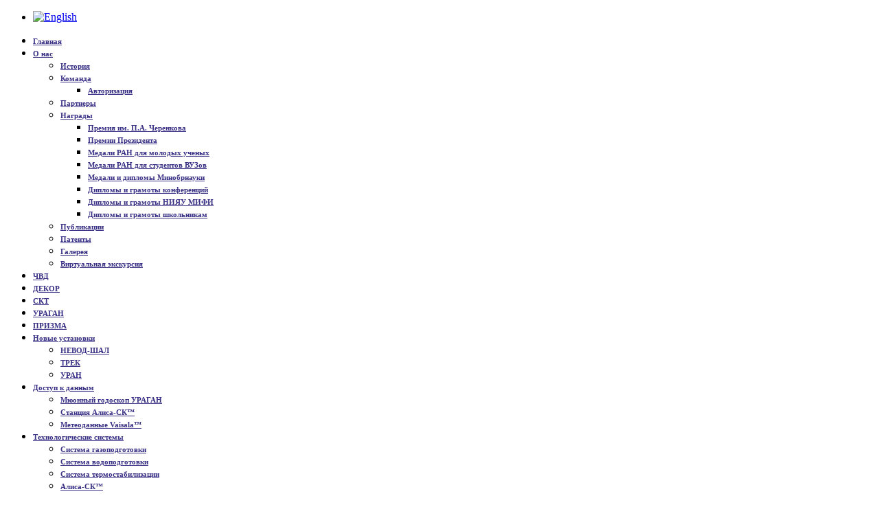

--- FILE ---
content_type: text/html; charset=utf-8
request_url: http://ununevod.mephi.ru/ru/uragan.html
body_size: 62125
content:
<?xml version="1.0" encoding="utf-8"?>
<!DOCTYPE html PUBLIC "-//W3C//DTD XHTML 1.0 Strict//EN" "http://www.w3.org/TR/xhtml1/DTD/xhtml1-strict.dtd">
<html prefix="og: http://ogp.me/ns#" xmlns="http://www.w3.org/1999/xhtml" xml:lang="ru-ru" lang="ru-ru" dir="ltr" >
<head>
<!--подтверждение для ютуба-->
<meta name="google-site-verification" content="mPVUUBcwbxAnRO6g0W-zqNRgufmft-Qe8oKI7IQN6Sk" />  
  
<!--стили картинок и текста VAISALA-->  
<style>#logo_vaisala { width: 75px; height: 20px;}</style>
<style>#graph_vaisala { width: 255px; height: 195px;}</style>
<style>#virt { width: 195px; height: 100px;}</style>
<style> p.dline {line-height:1.6;}</style>
  
  <base href="http://ununevod.mephi.ru/ru/uragan.html" />
  <meta http-equiv="content-type" content="text/html; charset=utf-8" />
  <meta name="author" content="Super User" />
  <meta name="generator" content="Joomla! - Open Source Content Management" />
  <title>УРАГАН</title>
  <link href="/favicon.ico" rel="shortcut icon" type="image/vnd.microsoft.icon" />
  <link rel="stylesheet" href="/components/com_k2/css/k2.css" type="text/css" />
  <link rel="stylesheet" href="/plugins/content/mavikthumbnails/mavikthumbnails/slimbox-mt1.2/css/slimbox.css" type="text/css" />
  <link rel="stylesheet" href="/media/com_proofreader/css/style.min.css" type="text/css" />
  <link rel="stylesheet" href="/modules/mod_ariyuimenu/mod_ariyuimenu/css_loader.php?menuId=ariyui127" type="text/css" />
  <link rel="stylesheet" href="/modules/mod_ariyuimenu/mod_ariyuimenu/css_loader.php?menuId=ariyui122" type="text/css" />
  <link rel="stylesheet" href="/media/mod_languages/css/template.css" type="text/css" />
  <style type="text/css">
#ariyui127.yui-skin-sam UL LI A.yuimenubaritemlabel,
#ariyui127.yui-skin-sam UL LI
A.yuimenuitemlabel{height:25px;color: #393185;}
#ariyui127.yui-skin-sam UL LI 
A.yuimenubaritemlabel:link,
#ariyui127.yui-skin-sam UL LI A.yuimenubaritemlabel:visited{color: #393185;}
#ariyui127.yui-skin-sam UL LI 
A.yuimenuitemlabel:hover,
#ariyui127.yui-skin-sam UL LI A.yuimenubaritemlabel:hover {
	padding: 0px 10px 0px 10px;
        color:#fff;

}

#ariyui127 UL LI A.yuimenuitemlabel {padding: 0px 15px !important;} 
#ariyui127 UL LI A.yuimenuitemlabel:link {padding: 0px 15px !important;}
#ariyui127 UL LI A.yuimenuitemlabel:hover,
#ariyui127 UL LI A.yuimenuitemlabel:visited{
	padding: 0px 0px 10px 0px;
        background-color: #FFF;
}
#ariyui127 A{font-size: 13px !important; font-weight: bold !important; text-transform: uppercase !important;}#ariyui122.yui-skin-sam UL LI A.yuimenubaritemlabel,
#ariyui122.yui-skin-sam UL LI A.yuimenuitemlabel{height:23px;color: #393185;}
#ariyui122.yui-skin-sam UL LI A.yuimenubaritemlabel:link,
#ariyui122.yui-skin-sam UL LI A.yuimenubaritemlabel:visited{color: #393185;}
#ariyui122.yui-skin-sam UL LI 
A.yuimenuitemlabel:hover,
#ariyui122.yui-skin-sam UL LI A.yuimenubaritemlabel:hover {
	padding: 0px 20px 0px 10px;
        color:#fff;

}
#ariyui122 UL LI A.yuimenuitemlabel,
#ariyui122 UL LI A.yuimenuitemlabel:link,
#ariyui122 UL LI A.yuimenuitemlabel:hover,
#ariyui122 UL LI A.yuimenuitemlabel:visited{
	padding: 0px 0px 10px 0px;
        	background-color: #FFF;
}

#ariyui122 A{font-size: 11px !important; font-weight: bold !important; text-transform: none !important;}
  </style>
  <script src="/media/system/js/mootools-core.js" type="text/javascript"></script>
  <script src="/media/system/js/core.js" type="text/javascript"></script>
  <script src="//ajax.googleapis.com/ajax/libs/jquery/1.8/jquery.min.js" type="text/javascript"></script>
  <script src="/components/com_k2/js/k2.js?v2.6.7&amp;sitepath=/" type="text/javascript"></script>
  <script src="/media/system/js/caption.js" type="text/javascript"></script>
  <script src="/media/system/js/mootools-more.js" type="text/javascript"></script>
  <script src="/plugins/content/mavikthumbnails/mavikthumbnails/slimbox-mt1.2/js/slimbox.js" type="text/javascript"></script>
  <script src="/media/com_proofreader/js/jquery.min.js" type="text/javascript"></script>
  <script src="/media/com_proofreader/js/jquery.proofreader.min.js" type="text/javascript"></script>
  <script src="http://www.google.com/recaptcha/api/js/recaptcha_ajax.js" type="text/javascript"></script>
  <script src="/modules/mod_ariyuimenu/mod_ariyuimenu/js/yui.combo.js" type="text/javascript"></script>
  <script type="text/javascript">
window.addEvent('load', function() {
				new JCaption('img.caption');
			});window.addEvent('domready', function() {
			Recaptcha.create("6LdmhA4UAAAAAFIRGpMqlWxDgNLv3i953JImvVC0", "dynamic_recaptcha_1", {theme: "white",lang : 'ru',tabindex: 0});});try { document.execCommand("BackgroundImageCache", false, true); } catch(e) {};YAHOO.util.Event.onContentReady("ariyui127_menu", function () { var oMenu = new YAHOO.widget.Menu("ariyui127_menu", {"lazyLoad":true,"autosubmenudisplay":true,"position":"static","hidedelay":750,"showdelay":100}); oMenu.render(); oMenu.show(); if (-1 > -1) oMenu.getItem(-1).cfg.setProperty("selected", true); });YAHOO.util.Event.onContentReady("ariyui122_menu", function () { var oMenu = new YAHOO.widget.MenuBar("ariyui122_menu", {"lazyLoad":true,"autosubmenudisplay":true,"position":"static","hidedelay":750,"showdelay":100}); oMenu.render(); oMenu.show(); if (-1 > -1) oMenu.getItem(-1).cfg.setProperty("selected", true); });
  </script>

<link rel="stylesheet" href="/templates/system/css/system.css" type="text/css" />
<link rel="stylesheet" href="/templates/system/css/general.css" type="text/css" />
<link rel="stylesheet" href="/templates/ecn/css/template.css" type="text/css" />
<link rel="stylesheet" href="/templates/ecn/css/menu.css" type="text/css" />

<!--начало стрелки js-->
<script type="text/javascript">
window.onload = function() { // после загрузки страницы

  var scrollUp = document.getElementById('toTop'); // найти элемент
  scrollUp.onclick = function() { //обработка клика
    window.scrollTo(0,0);
  };

// show button

  window.onscroll = function () { // при скролле показывать и прятать блок
    if ( window.pageYOffset > 200 ) {
      scrollUp.style.display = 'block';
    } else {
      scrollUp.style.display = 'none';
    }
  };
};
</script>
<!--конец стрелки js-->

</head>
<link rel="icon" href="http://ununevod.mephi.ru/favicon.ico" type="image/x-icon" /> 
<link rel="shortcut icon" href="http://ununevod.mephi.ru/favicon.ico" type="image/x-icon" />
<body>
  <div id="page">
  <div id="header">

  <a href="http://ununevod.mephi.ru/ru/"><div id="logo" ></div></a>
                        <div id="user3">
        		<div class="moduletable">
					<div class="mod-languages">

	<ul class="lang-inline">
									<li class="" dir="ltr">
			<a href="/en/uragan-en.html">
							<img src="/media/mod_languages/images/en.gif" alt="English" title="English" />						</a>
			</li>
				</ul>

</div>
		</div>
	
     </div>
     
    <div id="logo3" >
  </div>
  <div id="logo2" >
  </div>

  </div>
  
      <div id="menu1">
      
    		<div class="moduletable_topmenu">
					
<div class="yui-skin-sam" id="ariyui122">	

	<div class="yuimenubar yuimenubarnav" id="ariyui122_menu">
		<div class="bd">
			<ul class="first-of-type">
						<li class="yuimenubaritem yuimenuitem-level-0 yuimenuitem-item260 first-of-type">
				<a class="yuimenubaritemlabel" href="/ru/">Главная</a>
							</li>
					<li class="yuimenubaritem yuimenuitem-level-0 yuimenuitem-parent yuimenuitem-item253">
				<a class="yuimenubaritemlabel" href="javascript:void(0);">О нас</a>
				
	<div class="yuimenu">
		<div class="bd">
			<ul>
						<li class="yuimenuitem yuimenuitem-level-1 yuimenuitem-item254">
				<a class="yuimenuitemlabel" href="/ru/about_unu/history_unu.html">История</a>
							</li>
					<li class="yuimenuitem yuimenuitem-level-1 yuimenuitem-parent yuimenuitem-item255">
				<a class="yuimenuitemlabel" href="/ru/about_unu/komanda_unu.html">Команда</a>
				
	<div class="yuimenu">
		<div class="bd">
			<ul>
						<li class="yuimenuitem yuimenuitem-level-2 yuimenuitem-item325">
				<a class="yuimenuitemlabel" href="/ru/about_unu/komanda_unu/войти.html">Авторизация</a>
							</li>
					</ul>
		</div>
	</div>
			</li>
					<li class="yuimenuitem yuimenuitem-level-1 yuimenuitem-item256">
				<a class="yuimenuitemlabel" href="/ru/about_unu/partnjory_unu.html">Партнеры</a>
							</li>
					<li class="yuimenuitem yuimenuitem-level-1 yuimenuitem-parent yuimenuitem-item257">
				<a class="yuimenuitemlabel" href="/ru/about_unu/nagrady_unu.html">Награды</a>
				
	<div class="yuimenu">
		<div class="bd">
			<ul>
						<li class="yuimenuitem yuimenuitem-level-2 yuimenuitem-item332">
				<a class="yuimenuitemlabel" href="/ru/about_unu/nagrady_unu/премия-им-п-а-черенкова.html">Премия им. П.А. Черенкова</a>
							</li>
					<li class="yuimenuitem yuimenuitem-level-2 yuimenuitem-item288">
				<a class="yuimenuitemlabel" href="/ru/about_unu/nagrady_unu/премии-президента-рф-в-области-образования.html">Премии Президента</a>
							</li>
					<li class="yuimenuitem yuimenuitem-level-2 yuimenuitem-item293">
				<a class="yuimenuitemlabel" href="/ru/about_unu/nagrady_unu/медали-ран-с-премией-для-молодых-ученых.html">Медали РАН для молодых ученых</a>
							</li>
					<li class="yuimenuitem yuimenuitem-level-2 yuimenuitem-item294">
				<a class="yuimenuitemlabel" href="/ru/about_unu/nagrady_unu/медали-ран-с-премией-для-студентов-вузов.html">Медали РАН для студентов ВУЗов</a>
							</li>
					<li class="yuimenuitem yuimenuitem-level-2 yuimenuitem-item295">
				<a class="yuimenuitemlabel" href="/ru/about_unu/nagrady_unu/медали-и-дипломы-минобрнауки.html">Медали и дипломы Минобрнауки</a>
							</li>
					<li class="yuimenuitem yuimenuitem-level-2 yuimenuitem-item296">
				<a class="yuimenuitemlabel" href="/ru/about_unu/nagrady_unu/дипломы-и-грамоты-конференций.html">Дипломы и грамоты конференций </a>
							</li>
					<li class="yuimenuitem yuimenuitem-level-2 yuimenuitem-item297">
				<a class="yuimenuitemlabel" href="/ru/about_unu/nagrady_unu/дипломы-и-грамоты-нияу-мифи.html">Дипломы и грамоты НИЯУ МИФИ</a>
							</li>
					<li class="yuimenuitem yuimenuitem-level-2 yuimenuitem-item298">
				<a class="yuimenuitemlabel" href="/ru/about_unu/nagrady_unu/дипломы-и-грамоты-школьникам.html">Дипломы и грамоты школьникам </a>
							</li>
					</ul>
		</div>
	</div>
			</li>
					<li class="yuimenuitem yuimenuitem-level-1 yuimenuitem-item259">
				<a class="yuimenuitemlabel" href="/ru/about_unu/publikatsii_unu.html">Публикации</a>
							</li>
					<li class="yuimenuitem yuimenuitem-level-1 yuimenuitem-item299">
				<a class="yuimenuitemlabel" href="/ru/about_unu/патенты.html">Патенты</a>
							</li>
					<li class="yuimenuitem yuimenuitem-level-1 yuimenuitem-item258">
				<a class="yuimenuitemlabel" href="/ru/about_unu/galereya_unu.html">Галерея</a>
							</li>
					<li class="yuimenuitem yuimenuitem-level-1 yuimenuitem-item287">
				<a class="yuimenuitemlabel" target="_blank" href="http://ununevod.mephi.ru/panorama.html">Виртуальная экскурсия</a>
							</li>
					</ul>
		</div>
	</div>
			</li>
					<li class="yuimenubaritem yuimenuitem-level-0 yuimenuitem-item187">
				<a class="yuimenubaritemlabel" href="/ru/chvd.html">ЧВД</a>
							</li>
					<li class="yuimenubaritem yuimenuitem-level-0 yuimenuitem-item188">
				<a class="yuimenubaritemlabel" href="/ru/dekor.html">ДЕКОР</a>
							</li>
					<li class="yuimenubaritem yuimenuitem-level-0 yuimenuitem-item196">
				<a class="yuimenubaritemlabel" href="/ru/skt.html">СКТ</a>
							</li>
					<li class="yuimenubaritem yuimenuitem-level-0 yuimenuitem-item189">
				<a class="yuimenubaritemlabel" href="/ru/uragan.html">УРАГАН</a>
							</li>
					<li class="yuimenubaritem yuimenuitem-level-0 yuimenuitem-item191">
				<a class="yuimenubaritemlabel" href="/ru/prisma.html">ПРИЗМА</a>
							</li>
					<li class="yuimenubaritem yuimenuitem-level-0 yuimenuitem-parent yuimenuitem-item305">
				<a class="yuimenubaritemlabel" href="javascript:void(0);">Новые установки</a>
				
	<div class="yuimenu">
		<div class="bd">
			<ul>
						<li class="yuimenuitem yuimenuitem-level-1 yuimenuitem-item190">
				<a class="yuimenuitemlabel" href="/ru/новые-установки/nevod-shal.html">НЕВОД-ШАЛ</a>
							</li>
					<li class="yuimenuitem yuimenuitem-level-1 yuimenuitem-item308">
				<a class="yuimenuitemlabel" href="/ru/новые-установки/трек.html">ТРЕК</a>
							</li>
					<li class="yuimenuitem yuimenuitem-level-1 yuimenuitem-item309">
				<a class="yuimenuitemlabel" href="/ru/новые-установки/уран.html">УРАН</a>
							</li>
					</ul>
		</div>
	</div>
			</li>
					<li class="yuimenubaritem yuimenuitem-level-0 yuimenuitem-parent yuimenuitem-item193">
				<a class="yuimenubaritemlabel" href="javascript:void(0);">Доступ к данным</a>
				
	<div class="yuimenu">
		<div class="bd">
			<ul>
						<li class="yuimenuitem yuimenuitem-level-1 yuimenuitem-item274">
				<a class="yuimenuitemlabel" target="_blank" href="http://nevod.mephi.ru/uragan_data.htm">Мюонный годоскоп УРАГАН</a>
							</li>
					<li class="yuimenuitem yuimenuitem-level-1 yuimenuitem-item275">
				<a class="yuimenuitemlabel" target="_blank" href="http://nevod.mephi.ru/english/alice.htm">Станция Алиса-СК™</a>
							</li>
					<li class="yuimenuitem yuimenuitem-level-1 yuimenuitem-item273">
				<a class="yuimenuitemlabel" href="/ru/доступ_к_данным/vaisala.html">Метеоданные Vaisala™</a>
							</li>
					</ul>
		</div>
	</div>
			</li>
					<li class="yuimenubaritem yuimenuitem-level-0 yuimenuitem-parent yuimenuitem-item195">
				<a class="yuimenubaritemlabel" href="javascript:void(0);">Технологические системы</a>
				
	<div class="yuimenu">
		<div class="bd">
			<ul>
						<li class="yuimenuitem yuimenuitem-level-1 yuimenuitem-item261">
				<a class="yuimenuitemlabel" href="/ru/techsystem/система-газоподготовки.html">Система газоподготовки</a>
							</li>
					<li class="yuimenuitem yuimenuitem-level-1 yuimenuitem-item262">
				<a class="yuimenuitemlabel" href="/ru/techsystem/система-водоподготовки.html">Система водоподготовки</a>
							</li>
					<li class="yuimenuitem yuimenuitem-level-1 yuimenuitem-item263">
				<a class="yuimenuitemlabel" href="/ru/techsystem/система-термостабилизации.html">Система термостабилизации</a>
							</li>
					<li class="yuimenuitem yuimenuitem-level-1 yuimenuitem-item194">
				<a class="yuimenuitemlabel" href="/ru/techsystem/alisa.html">Алиса-СК™</a>
							</li>
					</ul>
		</div>
	</div>
			</li>
					<li class="yuimenubaritem yuimenuitem-level-0 yuimenuitem-item200">
				<a class="yuimenubaritemlabel" href="http://www.nevod.mephi.ru/ru/">НОЦ НЕВОД</a>
							</li>
					</ul>
		</div>
	</div>
</div>		</div>
	
  </div>

       <div id="content80">
    
<div id="system-message-container">
</div> 
  ﻿<div class="item-page">

	<h2>
			<a href="/ru/uragan.html">
		Мюонный годоскоп УРАГАН</a>
		</h2>








<p style="margin: 0cm 0cm 0.0001pt; text-align: justify; text-indent: 35.4pt;"> </p>
<p style="margin: 0cm 0cm 0.0001pt; text-align: justify; text-indent: 35.4pt;"><span style="line-height: 115%; font-size: 10pt; font-family: arial,helvetica,sans-serif;"><span style="line-height: 115%;"><span style="line-height: 115%;"><span style="line-height: 115%;"><span style="line-height: 115%;"><span style="line-height: 115%;"><span style="font-size: 10pt; font-family: arial,helvetica,sans-serif;"><span style="line-height: 115%;"><span style="line-height: 115%;"><span style="line-height: 115%;">В 2002 году была начата разработка новой регистрирующей системы для верхнего координатного детектора. Старая система проектировалась для исследования редких событий и была не в состоянии обрабатывать полный поток атмосферных мюонов. Эти работы проводились при поддержке Департамента науки и промышленной политики Правительства г.Москвы и Московского комитета по науке и технологиям. В 2002 году была разработана структура новой системы регистрации, в 2003 году, </span><span style="line-height: 115%;">совместно со специалистами НПО «ФОРМ», </span><span style="line-height: 115%;">специализированная микросхема двухканального усилителя-формирователя и плата быстрого считывания на 16 каналов. В 2004 - 2006 годах на основе верхнего координатного детектора ДЕКОР-В был разработан и создан многоканальный измерительный комплекс УРАГАН (Установка для РАспознавания Грозовых АНомалий). При этом была изменена структура расположения стримерных камер в супермодулях: была уменьшена толщина пенопласта между плоскостями камер с 10 до 5 см. В результате был создан уникальный мюонный годоскоп, супермодули которого были последовательно введены в эксплуатацию в 2005, 2006 и 2007 годах.</span></span></span></span></span></span></span></span></span></span></p>
<p style="margin: 0cm 0cm 0.0001pt; text-align: justify; text-indent: 35.4pt;"><span style="line-height: 115%; font-size: 10pt; font-family: arial,helvetica,sans-serif;"><span style="line-height: 115%;"><span style="line-height: 115%;"><span style="line-height: 115%;"><span style="line-height: 115%;"><span style="line-height: 115%;"><span style="font-size: 10pt; font-family: arial,helvetica,sans-serif;"><span style="line-height: 115%;"><span style="line-height: 115%;"><span style="line-height: 115%;"></span></span></span></span></span></span></span></span></span></span></p>
<p style="margin: 0cm 0cm 0.0001pt; text-align: justify; text-indent: 35.4pt;"> </p>
<p class="rtecenter" style="text-align: center;"><span style="font-size: 10pt; font-family: arial,helvetica,sans-serif;"><span style="line-height: 115%;"><span style="line-height: 115%;"><span style="line-height: 115%;"></span> </span></span><a style="" class="thumbnail" href="/images/URAGAN/1.JPG" rel="lightbox[10]" title="1" target="_blank"><img alt="1" src="/images/thumbnails/images/URAGAN/1-660x438.JPG" height="438" width="660" /></a></span></p>
<p class="rtecenter" style="text-align: center;"><span style="color: #333333; font-size: 10pt; font-family: arial,helvetica,sans-serif;"><em>Общий вид установки УРАГАН.</em></span></p>
<p class="rtecenter" style="text-align: justify;"><span style="color: #333333; font-size: 10pt; font-family: arial,helvetica,sans-serif;"></span></p>
<p class="rtecenter" style="text-align: justify;"> </p>
<p style="margin: 0cm 0cm 0.0001pt; text-align: justify; text-indent: 35.4pt;"><span style="line-height: 115%; font-size: 10pt; font-family: arial,helvetica,sans-serif;"><span style="line-height: 115%;"><span style="line-height: 115%;"><span style="line-height: 115%;">Годоскоп состоит из отдельных горизонтальных супермодулей, площадью 11.5 кв.м. каждый, расположенных на крышке водного черенковского детектора НЕВОД (173 м над уровнем моря). Каждый супермодуль состоит из восьми слоев газоразрядных камер, оснащенных системой внешних считывающих полосок-стрипов (2560 X + 2304 Y каналов в одном супермодуле) с шагом 1.0 см и 1.2 см в проекциях X и Y соответственно. Слои камер разделены пенопластовыми пластинами толщиной 5 см. Слой представляет собой сборку из 20 стримерных камер, каждая из которых состоит из 16 трубок квадратного сечения 9х9 кв.мм. и длиной 3.5 м, заключенных в один пластиковый корпус. Камеры работают в режиме ограниченного стримера, который обеспечен выбором специальной трехкомпонентной газовой смеси (аргон, углекислый газ и n-пентан) и соответствующим рабочим напряжением. Заряженные частицы (мюоны), проходящие через газовые камеры, вызывают стримерный разряд, который индуцирует сигналы на X и Y стрипах. Каждый супермодуль размещается на отдельной подвижной платформе, что позволяет менять положение супермодулей относительно друг друга и детектирующей системы черенковского водного детектора НЕВОД.</span></span></span></span></p>
<p style="margin: 0cm 0cm 0.0001pt; text-indent: 35.4pt; text-align: center;"><span style="line-height: 115%; font-size: 10pt; font-family: arial,helvetica,sans-serif;"><span style="line-height: 115%;"><span style="line-height: 115%;"><span style="line-height: 115%;"><span style="line-height: 115%;"><span style="color: #333333; font-size: 10pt; font-family: arial,helvetica,sans-serif;"></span></span></span></span></span></span></p>
<p style="margin: 0cm 0cm 0.0001pt; text-indent: 35.4pt; text-align: center;"> </p>
<p style="margin: 0cm 0cm 0.0001pt; text-indent: 35.4pt; text-align: center;"><span style="line-height: 115%; font-size: 10pt; font-family: arial,helvetica,sans-serif;"><span style="line-height: 115%;"><span style="line-height: 115%;"><span style="line-height: 115%;"><span style="line-height: 115%;"><span style="color: #333333; font-size: 10pt; font-family: arial,helvetica,sans-serif;"><a style="" class="thumbnail" href="/images/URAGAN/2.JPG" rel="lightbox[10]" title="2" target="_blank"><img alt="2" src="/images/thumbnails/images/URAGAN/2-299x201.JPG" height="201" width="299" /></a><a style="" class="thumbnail" href="/images/URAGAN/3.JPG" rel="lightbox[10]" title="3" target="_blank"><img alt="3" src="/images/thumbnails/images/URAGAN/3-360x201.JPG" height="201" width="360" /></a></span></span></span></span></span><span style="line-height: 115%;"><span style="line-height: 115%;"><span style="line-height: 115%;"><span style="line-height: 115%;"><span style="color: #333333; font-size: 10pt; font-family: arial,helvetica,sans-serif;"><br /></span></span></span></span></span><span style="line-height: 115%;"><span style="line-height: 115%;"><span style="line-height: 115%;"><span style="line-height: 115%;"><span style="color: #333333; font-size: 10pt; font-family: arial,helvetica,sans-serif;"><em>Супермодуль мюонного годоскопа УРАГАН и схема его устройства.</em></span></span></span></span></span></span></p>
<p style="margin: 0cm 0cm 0.0001pt; text-align: justify; text-indent: 35.4pt;"><span style="line-height: 115%; font-size: 10pt; font-family: arial,helvetica,sans-serif;"><span style="line-height: 115%;"><span style="line-height: 115%;"><span style="line-height: 115%;"><span style="line-height: 115%;"> <br /></span></span></span></span></span></p>
<p style="margin: 0cm 0cm 0.0001pt; text-align: justify; text-indent: 35.4pt;"><span style="line-height: 115%; font-size: 10pt; font-family: arial,helvetica,sans-serif;"><span style="line-height: 115%;"><span style="line-height: 115%;"><span style="line-height: 115%;"><span style="line-height: 115%;">Система триггирования и сбора данных установки УРАГАН реализована</span><span style="line-height: 115%;"> как совокупность нескольких идентичных, независимых друг от друга подсистем супермодулей с четкой общей синхронизацией по календарному времени. Таким образом, скорость сбора данных с установки определяется быстродействием системы одного супермодуля. Расширение установки легко достигается добавлением новых супермодулей, при этом возрастает статистическая обеспеченность суммарных результатов, а стабильность и идентичность работы супермодулей контролируется по величине отношения регистрируемых интенсивностей.</span></span></span></span></span></p>
<p style="margin: 0cm 0cm 0.0001pt; text-align: justify; text-indent: 35.4pt;"><span style="line-height: 115%; font-size: 10pt; font-family: arial,helvetica,sans-serif;"><span style="line-height: 115%;"><span style="line-height: 115%;"><span style="line-height: 115%;"><span style="line-height: 115%;"><span style="line-height: 115%;">Управление потоком данных супермодуля и их первичная обработка осуществляются с помощью периферийной ЭВМ – промышленного компьютера с шинами расширения </span><span style="line-height: 115%;">ISA</span><span style="line-height: 115%;"> и </span><span style="line-height: 115%;">PCI</span><span style="line-height: 115%;">. Каждая периферийная ЭВМ супермодуля может работать как автономно, так и в составе системы. Для сбора данных и генерации тестовых последовательностей используется плата цифрового ввода/вывода PCI 7200 ADLINK. Выделение событий и точный подсчет временных интервалов производится специально разработанным триггерным блоком.</span></span></span></span></span></span></p>
<p style="margin: 0cm 0cm 0.0001pt; text-align: justify; text-indent: 35.4pt;"><span style="line-height: 115%; font-size: 10pt; font-family: arial,helvetica,sans-serif;"><span style="line-height: 115%;"><span style="line-height: 115%;"><span style="line-height: 115%;"><span style="line-height: 115%;"><span style="line-height: 115%;">Эффективность регистрации заряженной частицы одной плоскостью в основном обусловлена геометрией трубок (толщина стенок и т.п.) и составляет около 90 %. Наличие восьми двухкоординатных плоскостей позволяет, с одной стороны, организовать достаточно «мягкий» триггер, повышая тем самым эффективность регистрации, а с другой стороны, при реконструкции выбирать события только с прямыми треками, действительно соответствующими прохождению мюонов. Так, совпадение сигналов не менее четырех сработавших плоскостей из восьми с 99% эффективностью идентифицирует прохождение заряженной частицы через супермодуль.</span></span></span></span></span></span></p>
<p style="margin: 0cm 0cm 0.0001pt; text-align: justify; text-indent: 35.4pt;"><span style="line-height: 115%; font-size: 10pt; font-family: arial,helvetica,sans-serif;"><span style="line-height: 115%;"><span style="line-height: 115%;"><span style="line-height: 115%;"><span style="line-height: 115%;"><span style="line-height: 115%;">Основным элементом системы сбора данных годоскопа является специально разработанная плата быстрого считывания, которая обеспечивает усиление, дискриминацию, формирование, хранение сигналов и последовательную передачу данных с 16 стрипов. Каждый супермодуль содержит 160 X и 144 Y считывающих плат и 8 кросс-плат для соединения линий сигналов и подачи питания. Триггерный сигнал плоскости формируется считывающими платами при срабатывании любого X-канала в данной плоскости. Условие выработки триггера для измерительной системы супермодуля – приход сигналов срабатывания по меньшей мере от четырех разных плоскостей в течение 300 нс. Средний темп счета одного супермодуля составляет около 1700 событий в секунду. Отклик супермодуля содержит информацию о срабатывании стрипов в обеих (X и Y) проекциях. Параметры треков (два проекционных угла) реконструируются в режиме реального времени и накапливаются в двумерном массиве в течение минутного интервала. Такой массив данных (матрица) представляет собой «мюонную фотографию» верхней полусферы с минутной экспозицией. Алгоритм реконструкции обеспечивает регистрацию мюонов с высоким пространственным и угловым разрешением (около 1 см и 0.8° соответственно) в широком диапазоне зенитных углов (от 0° до 84°). Для уменьшения ошибок реконструкции в рассмотрение принимаются только треки, прошедшие через верхнюю и нижнюю плоскости (т.е. треки, пересекающие все восемь плоскостей). Это условие уменьшает темп счета супермодуля примерно на 13%. Эффективность реконструкции событий более 90%; одноминутная матрица содержит примерно 8x10<sup>4</sup> реконструированных событий.</span></span></span></span></span></span></p>
<p style="margin: 0cm 0cm 0.0001pt; text-align: justify; text-indent: 35.4pt;"><span style="line-height: 115%; font-size: 10pt; font-family: arial,helvetica,sans-serif;"><span style="line-height: 115%;"><span style="line-height: 115%;"><span style="line-height: 115%;"><span style="line-height: 115%;"> <br /></span></span></span></span></span></p>
<p style="text-align: center;"><span style="line-height: 115%; font-size: 10pt; font-family: arial,helvetica,sans-serif;"><a style="" class="thumbnail" href="/images/URAGAN/4.JPG" rel="lightbox[10]" title="4" target="_blank"><img style="float: left;" alt="4" src="/images/thumbnails/images/URAGAN/4-235x146.JPG" height="146" width="235" /></a><a style="" class="thumbnail" href="/images/URAGAN/5.JPG" rel="lightbox[10]" title="5" target="_blank"><img style="float: left;" alt="5" src="/images/thumbnails/images/URAGAN/5-235x146.JPG" height="146" width="235" /></a><a style="" class="thumbnail" href="/images/URAGAN/6.JPG" rel="lightbox[10]" title="6" target="_blank"><img style="float: left;" alt="6" src="/images/thumbnails/images/URAGAN/6-235x146.JPG" height="146" width="235" /></a></span></p>
<p style="text-align: center;"> </p>
<p style="text-align: center;"><span style="font-size: 10pt; font-family: arial,helvetica,sans-serif;"></span></p>
<p><span style="font-size: 10pt; font-family: arial,helvetica,sans-serif;"><!--[if gte mso 9]><xml>
 <w:WordDocument>
  <w:View>Normal</w:View>
  <w:Zoom>0</w:Zoom>
  <w:TrackMoves/>
  <w:TrackFormatting/>
  <w:PunctuationKerning/>
  <w:ValidateAgainstSchemas/>
  <w:SaveIfXMLInvalid>false</w:SaveIfXMLInvalid>
  <w:IgnoreMixedContent>false</w:IgnoreMixedContent>
  <w:AlwaysShowPlaceholderText>false</w:AlwaysShowPlaceholderText>
  <w:DoNotPromoteQF/>
  <w:LidThemeOther>RU</w:LidThemeOther>
  <w:LidThemeAsian>X-NONE</w:LidThemeAsian>
  <w:LidThemeComplexScript>X-NONE</w:LidThemeComplexScript>
  <w:Compatibility>
   <w:BreakWrappedTables/>
   <w:SnapToGridInCell/>
   <w:WrapTextWithPunct/>
   <w:UseAsianBreakRules/>
   <w:DontGrowAutofit/>
   <w:SplitPgBreakAndParaMark/>
   <w:DontVertAlignCellWithSp/>
   <w:DontBreakConstrainedForcedTables/>
   <w:DontVertAlignInTxbx/>
   <w:Word11KerningPairs/>
   <w:CachedColBalance/>
  </w:Compatibility>
  <w:BrowserLevel>MicrosoftInternetExplorer4</w:BrowserLevel>
  <m:mathPr>
   <m:mathFont m:val="Cambria Math"/>
   <m:brkBin m:val="before"/>
   <m:brkBinSub m:val="&#45;-"/>
   <m:smallFrac m:val="off"/>
   <m:dispDef/>
   <m:lMargin m:val="0"/>
   <m:rMargin m:val="0"/>
   <m:defJc m:val="centerGroup"/>
   <m:wrapIndent m:val="1440"/>
   <m:intLim m:val="subSup"/>
   <m:naryLim m:val="undOvr"/>
  </m:mathPr></w:WordDocument>
</xml><![endif]--></span></p>
<p><span style="font-size: 10pt; font-family: arial,helvetica,sans-serif;"><strong>Более подробную информацию о мюоном годоскопе УРАГАН можно найти в следующих публикациях:</strong></span></p>
<p> </p>
<ul>
<li style="text-align: justify;"><a href="http://link.springer.com/article/10.1134%2FS002044120802005X"><span>N.S. Barbashina, R.P. Kokoulin, K.G. Kompaniets, G. Mannocchi, A.A. Petrukhin, O. Saavedra, D.A. Timashkov, G. Trinchero, D.V. Chernov, V.V. Shutenko, I.I. Yashin. The URAGAN wide-aperture large-area muon hodoscope. Instruments and Experimental Techniques. 2008, Volume 51, Issue 2, pp 180-186. DOI: 10.1134/S002044120802005X</span></a></li>
<li style="text-align: justify;"><a href="http://www.sciencedirect.com/science/article/pii/S0273117715003956"><span>I.I. Astapov, N.S. Barbashina, A.N. Dmitrieva, R.P. Kokoulin, A.A. Petrukhin, V.V. Shutenko, E.I. Yakovleva, I.I. Yashin. Local anisotropy of muon flux - the basis of the method of muon diagnostics of extra-terrestrial space. Advances in Space Research. 2015. Volume 56, Issue 12, Pages 2713–2718. DOI: 10.1016/j.asr.2015.05.039. Volume 56, Issue 12, Pages 2713–2718. DOI: 10.1016/j.asr.2015.05.039. </span></a></li>
<li class="MsoNormal" style="text-align: justify;"><span><a href="http://www.sciencedirect.com/science/article/pii/S027311771500407X">I.I. Yashin, I.I.Astapov, N.S. Barbashina, V.V. Borog, A.N. Dmitrieva, R.P. Kokoulin, K.G. Kompaniets, A.A. Petrukhin, V.V. Shutenko, E.I. Yakovleva. Real-time data of muon hodoscope URAGAN. Advances in Space Research. 2015. <span style="text-decoration: none;">Volume 56, Issue 12</span>, Pages 2693–2705. doi:10.1016/j.asr.2015.06.003</a>. </span></li>
</ul>
<p><span style="font-size: 10pt; font-family: arial,helvetica,sans-serif;"><!--[if gte mso 9]><xml>
 <w:LatentStyles DefLockedState="false" DefUnhideWhenUsed="true"
  DefSemiHidden="true" DefQFormat="false" DefPriority="99"
  LatentStyleCount="267">
  <w:LsdException Locked="false" Priority="0" SemiHidden="false"
   UnhideWhenUsed="false" QFormat="true" Name="Normal"/>
  <w:LsdException Locked="false" Priority="9" SemiHidden="false"
   UnhideWhenUsed="false" QFormat="true" Name="heading 1"/>
  <w:LsdException Locked="false" Priority="9" QFormat="true" Name="heading 2"/>
  <w:LsdException Locked="false" Priority="9" QFormat="true" Name="heading 3"/>
  <w:LsdException Locked="false" Priority="9" QFormat="true" Name="heading 4"/>
  <w:LsdException Locked="false" Priority="9" QFormat="true" Name="heading 5"/>
  <w:LsdException Locked="false" Priority="9" QFormat="true" Name="heading 6"/>
  <w:LsdException Locked="false" Priority="9" QFormat="true" Name="heading 7"/>
  <w:LsdException Locked="false" Priority="9" QFormat="true" Name="heading 8"/>
  <w:LsdException Locked="false" Priority="9" QFormat="true" Name="heading 9"/>
  <w:LsdException Locked="false" Priority="39" Name="toc 1"/>
  <w:LsdException Locked="false" Priority="39" Name="toc 2"/>
  <w:LsdException Locked="false" Priority="39" Name="toc 3"/>
  <w:LsdException Locked="false" Priority="39" Name="toc 4"/>
  <w:LsdException Locked="false" Priority="39" Name="toc 5"/>
  <w:LsdException Locked="false" Priority="39" Name="toc 6"/>
  <w:LsdException Locked="false" Priority="39" Name="toc 7"/>
  <w:LsdException Locked="false" Priority="39" Name="toc 8"/>
  <w:LsdException Locked="false" Priority="39" Name="toc 9"/>
  <w:LsdException Locked="false" Priority="35" QFormat="true" Name="caption"/>
  <w:LsdException Locked="false" Priority="10" SemiHidden="false"
   UnhideWhenUsed="false" QFormat="true" Name="Title"/>
  <w:LsdException Locked="false" Priority="1" Name="Default Paragraph Font"/>
  <w:LsdException Locked="false" Priority="11" SemiHidden="false"
   UnhideWhenUsed="false" QFormat="true" Name="Subtitle"/>
  <w:LsdException Locked="false" Priority="22" SemiHidden="false"
   UnhideWhenUsed="false" QFormat="true" Name="Strong"/>
  <w:LsdException Locked="false" Priority="20" SemiHidden="false"
   UnhideWhenUsed="false" QFormat="true" Name="Emphasis"/>
  <w:LsdException Locked="false" Priority="0" Name="Plain Text"/>
  <w:LsdException Locked="false" Priority="59" SemiHidden="false"
   UnhideWhenUsed="false" Name="Table Grid"/>
  <w:LsdException Locked="false" UnhideWhenUsed="false" Name="Placeholder Text"/>
  <w:LsdException Locked="false" Priority="1" SemiHidden="false"
   UnhideWhenUsed="false" QFormat="true" Name="No Spacing"/>
  <w:LsdException Locked="false" Priority="60" SemiHidden="false"
   UnhideWhenUsed="false" Name="Light Shading"/>
  <w:LsdException Locked="false" Priority="61" SemiHidden="false"
   UnhideWhenUsed="false" Name="Light List"/>
  <w:LsdException Locked="false" Priority="62" SemiHidden="false"
   UnhideWhenUsed="false" Name="Light Grid"/>
  <w:LsdException Locked="false" Priority="63" SemiHidden="false"
   UnhideWhenUsed="false" Name="Medium Shading 1"/>
  <w:LsdException Locked="false" Priority="64" SemiHidden="false"
   UnhideWhenUsed="false" Name="Medium Shading 2"/>
  <w:LsdException Locked="false" Priority="65" SemiHidden="false"
   UnhideWhenUsed="false" Name="Medium List 1"/>
  <w:LsdException Locked="false" Priority="66" SemiHidden="false"
   UnhideWhenUsed="false" Name="Medium List 2"/>
  <w:LsdException Locked="false" Priority="67" SemiHidden="false"
   UnhideWhenUsed="false" Name="Medium Grid 1"/>
  <w:LsdException Locked="false" Priority="68" SemiHidden="false"
   UnhideWhenUsed="false" Name="Medium Grid 2"/>
  <w:LsdException Locked="false" Priority="69" SemiHidden="false"
   UnhideWhenUsed="false" Name="Medium Grid 3"/>
  <w:LsdException Locked="false" Priority="70" SemiHidden="false"
   UnhideWhenUsed="false" Name="Dark List"/>
  <w:LsdException Locked="false" Priority="71" SemiHidden="false"
   UnhideWhenUsed="false" Name="Colorful Shading"/>
  <w:LsdException Locked="false" Priority="72" SemiHidden="false"
   UnhideWhenUsed="false" Name="Colorful List"/>
  <w:LsdException Locked="false" Priority="73" SemiHidden="false"
   UnhideWhenUsed="false" Name="Colorful Grid"/>
  <w:LsdException Locked="false" Priority="60" SemiHidden="false"
   UnhideWhenUsed="false" Name="Light Shading Accent 1"/>
  <w:LsdException Locked="false" Priority="61" SemiHidden="false"
   UnhideWhenUsed="false" Name="Light List Accent 1"/>
  <w:LsdException Locked="false" Priority="62" SemiHidden="false"
   UnhideWhenUsed="false" Name="Light Grid Accent 1"/>
  <w:LsdException Locked="false" Priority="63" SemiHidden="false"
   UnhideWhenUsed="false" Name="Medium Shading 1 Accent 1"/>
  <w:LsdException Locked="false" Priority="64" SemiHidden="false"
   UnhideWhenUsed="false" Name="Medium Shading 2 Accent 1"/>
  <w:LsdException Locked="false" Priority="65" SemiHidden="false"
   UnhideWhenUsed="false" Name="Medium List 1 Accent 1"/>
  <w:LsdException Locked="false" UnhideWhenUsed="false" Name="Revision"/>
  <w:LsdException Locked="false" Priority="34" SemiHidden="false"
   UnhideWhenUsed="false" QFormat="true" Name="List Paragraph"/>
  <w:LsdException Locked="false" Priority="29" SemiHidden="false"
   UnhideWhenUsed="false" QFormat="true" Name="Quote"/>
  <w:LsdException Locked="false" Priority="30" SemiHidden="false"
   UnhideWhenUsed="false" QFormat="true" Name="Intense Quote"/>
  <w:LsdException Locked="false" Priority="66" SemiHidden="false"
   UnhideWhenUsed="false" Name="Medium List 2 Accent 1"/>
  <w:LsdException Locked="false" Priority="67" SemiHidden="false"
   UnhideWhenUsed="false" Name="Medium Grid 1 Accent 1"/>
  <w:LsdException Locked="false" Priority="68" SemiHidden="false"
   UnhideWhenUsed="false" Name="Medium Grid 2 Accent 1"/>
  <w:LsdException Locked="false" Priority="69" SemiHidden="false"
   UnhideWhenUsed="false" Name="Medium Grid 3 Accent 1"/>
  <w:LsdException Locked="false" Priority="70" SemiHidden="false"
   UnhideWhenUsed="false" Name="Dark List Accent 1"/>
  <w:LsdException Locked="false" Priority="71" SemiHidden="false"
   UnhideWhenUsed="false" Name="Colorful Shading Accent 1"/>
  <w:LsdException Locked="false" Priority="72" SemiHidden="false"
   UnhideWhenUsed="false" Name="Colorful List Accent 1"/>
  <w:LsdException Locked="false" Priority="73" SemiHidden="false"
   UnhideWhenUsed="false" Name="Colorful Grid Accent 1"/>
  <w:LsdException Locked="false" Priority="60" SemiHidden="false"
   UnhideWhenUsed="false" Name="Light Shading Accent 2"/>
  <w:LsdException Locked="false" Priority="61" SemiHidden="false"
   UnhideWhenUsed="false" Name="Light List Accent 2"/>
  <w:LsdException Locked="false" Priority="62" SemiHidden="false"
   UnhideWhenUsed="false" Name="Light Grid Accent 2"/>
  <w:LsdException Locked="false" Priority="63" SemiHidden="false"
   UnhideWhenUsed="false" Name="Medium Shading 1 Accent 2"/>
  <w:LsdException Locked="false" Priority="64" SemiHidden="false"
   UnhideWhenUsed="false" Name="Medium Shading 2 Accent 2"/>
  <w:LsdException Locked="false" Priority="65" SemiHidden="false"
   UnhideWhenUsed="false" Name="Medium List 1 Accent 2"/>
  <w:LsdException Locked="false" Priority="66" SemiHidden="false"
   UnhideWhenUsed="false" Name="Medium List 2 Accent 2"/>
  <w:LsdException Locked="false" Priority="67" SemiHidden="false"
   UnhideWhenUsed="false" Name="Medium Grid 1 Accent 2"/>
  <w:LsdException Locked="false" Priority="68" SemiHidden="false"
   UnhideWhenUsed="false" Name="Medium Grid 2 Accent 2"/>
  <w:LsdException Locked="false" Priority="69" SemiHidden="false"
   UnhideWhenUsed="false" Name="Medium Grid 3 Accent 2"/>
  <w:LsdException Locked="false" Priority="70" SemiHidden="false"
   UnhideWhenUsed="false" Name="Dark List Accent 2"/>
  <w:LsdException Locked="false" Priority="71" SemiHidden="false"
   UnhideWhenUsed="false" Name="Colorful Shading Accent 2"/>
  <w:LsdException Locked="false" Priority="72" SemiHidden="false"
   UnhideWhenUsed="false" Name="Colorful List Accent 2"/>
  <w:LsdException Locked="false" Priority="73" SemiHidden="false"
   UnhideWhenUsed="false" Name="Colorful Grid Accent 2"/>
  <w:LsdException Locked="false" Priority="60" SemiHidden="false"
   UnhideWhenUsed="false" Name="Light Shading Accent 3"/>
  <w:LsdException Locked="false" Priority="61" SemiHidden="false"
   UnhideWhenUsed="false" Name="Light List Accent 3"/>
  <w:LsdException Locked="false" Priority="62" SemiHidden="false"
   UnhideWhenUsed="false" Name="Light Grid Accent 3"/>
  <w:LsdException Locked="false" Priority="63" SemiHidden="false"
   UnhideWhenUsed="false" Name="Medium Shading 1 Accent 3"/>
  <w:LsdException Locked="false" Priority="64" SemiHidden="false"
   UnhideWhenUsed="false" Name="Medium Shading 2 Accent 3"/>
  <w:LsdException Locked="false" Priority="65" SemiHidden="false"
   UnhideWhenUsed="false" Name="Medium List 1 Accent 3"/>
  <w:LsdException Locked="false" Priority="66" SemiHidden="false"
   UnhideWhenUsed="false" Name="Medium List 2 Accent 3"/>
  <w:LsdException Locked="false" Priority="67" SemiHidden="false"
   UnhideWhenUsed="false" Name="Medium Grid 1 Accent 3"/>
  <w:LsdException Locked="false" Priority="68" SemiHidden="false"
   UnhideWhenUsed="false" Name="Medium Grid 2 Accent 3"/>
  <w:LsdException Locked="false" Priority="69" SemiHidden="false"
   UnhideWhenUsed="false" Name="Medium Grid 3 Accent 3"/>
  <w:LsdException Locked="false" Priority="70" SemiHidden="false"
   UnhideWhenUsed="false" Name="Dark List Accent 3"/>
  <w:LsdException Locked="false" Priority="71" SemiHidden="false"
   UnhideWhenUsed="false" Name="Colorful Shading Accent 3"/>
  <w:LsdException Locked="false" Priority="72" SemiHidden="false"
   UnhideWhenUsed="false" Name="Colorful List Accent 3"/>
  <w:LsdException Locked="false" Priority="73" SemiHidden="false"
   UnhideWhenUsed="false" Name="Colorful Grid Accent 3"/>
  <w:LsdException Locked="false" Priority="60" SemiHidden="false"
   UnhideWhenUsed="false" Name="Light Shading Accent 4"/>
  <w:LsdException Locked="false" Priority="61" SemiHidden="false"
   UnhideWhenUsed="false" Name="Light List Accent 4"/>
  <w:LsdException Locked="false" Priority="62" SemiHidden="false"
   UnhideWhenUsed="false" Name="Light Grid Accent 4"/>
  <w:LsdException Locked="false" Priority="63" SemiHidden="false"
   UnhideWhenUsed="false" Name="Medium Shading 1 Accent 4"/>
  <w:LsdException Locked="false" Priority="64" SemiHidden="false"
   UnhideWhenUsed="false" Name="Medium Shading 2 Accent 4"/>
  <w:LsdException Locked="false" Priority="65" SemiHidden="false"
   UnhideWhenUsed="false" Name="Medium List 1 Accent 4"/>
  <w:LsdException Locked="false" Priority="66" SemiHidden="false"
   UnhideWhenUsed="false" Name="Medium List 2 Accent 4"/>
  <w:LsdException Locked="false" Priority="67" SemiHidden="false"
   UnhideWhenUsed="false" Name="Medium Grid 1 Accent 4"/>
  <w:LsdException Locked="false" Priority="68" SemiHidden="false"
   UnhideWhenUsed="false" Name="Medium Grid 2 Accent 4"/>
  <w:LsdException Locked="false" Priority="69" SemiHidden="false"
   UnhideWhenUsed="false" Name="Medium Grid 3 Accent 4"/>
  <w:LsdException Locked="false" Priority="70" SemiHidden="false"
   UnhideWhenUsed="false" Name="Dark List Accent 4"/>
  <w:LsdException Locked="false" Priority="71" SemiHidden="false"
   UnhideWhenUsed="false" Name="Colorful Shading Accent 4"/>
  <w:LsdException Locked="false" Priority="72" SemiHidden="false"
   UnhideWhenUsed="false" Name="Colorful List Accent 4"/>
  <w:LsdException Locked="false" Priority="73" SemiHidden="false"
   UnhideWhenUsed="false" Name="Colorful Grid Accent 4"/>
  <w:LsdException Locked="false" Priority="60" SemiHidden="false"
   UnhideWhenUsed="false" Name="Light Shading Accent 5"/>
  <w:LsdException Locked="false" Priority="61" SemiHidden="false"
   UnhideWhenUsed="false" Name="Light List Accent 5"/>
  <w:LsdException Locked="false" Priority="62" SemiHidden="false"
   UnhideWhenUsed="false" Name="Light Grid Accent 5"/>
  <w:LsdException Locked="false" Priority="63" SemiHidden="false"
   UnhideWhenUsed="false" Name="Medium Shading 1 Accent 5"/>
  <w:LsdException Locked="false" Priority="64" SemiHidden="false"
   UnhideWhenUsed="false" Name="Medium Shading 2 Accent 5"/>
  <w:LsdException Locked="false" Priority="65" SemiHidden="false"
   UnhideWhenUsed="false" Name="Medium List 1 Accent 5"/>
  <w:LsdException Locked="false" Priority="66" SemiHidden="false"
   UnhideWhenUsed="false" Name="Medium List 2 Accent 5"/>
  <w:LsdException Locked="false" Priority="67" SemiHidden="false"
   UnhideWhenUsed="false" Name="Medium Grid 1 Accent 5"/>
  <w:LsdException Locked="false" Priority="68" SemiHidden="false"
   UnhideWhenUsed="false" Name="Medium Grid 2 Accent 5"/>
  <w:LsdException Locked="false" Priority="69" SemiHidden="false"
   UnhideWhenUsed="false" Name="Medium Grid 3 Accent 5"/>
  <w:LsdException Locked="false" Priority="70" SemiHidden="false"
   UnhideWhenUsed="false" Name="Dark List Accent 5"/>
  <w:LsdException Locked="false" Priority="71" SemiHidden="false"
   UnhideWhenUsed="false" Name="Colorful Shading Accent 5"/>
  <w:LsdException Locked="false" Priority="72" SemiHidden="false"
   UnhideWhenUsed="false" Name="Colorful List Accent 5"/>
  <w:LsdException Locked="false" Priority="73" SemiHidden="false"
   UnhideWhenUsed="false" Name="Colorful Grid Accent 5"/>
  <w:LsdException Locked="false" Priority="60" SemiHidden="false"
   UnhideWhenUsed="false" Name="Light Shading Accent 6"/>
  <w:LsdException Locked="false" Priority="61" SemiHidden="false"
   UnhideWhenUsed="false" Name="Light List Accent 6"/>
  <w:LsdException Locked="false" Priority="62" SemiHidden="false"
   UnhideWhenUsed="false" Name="Light Grid Accent 6"/>
  <w:LsdException Locked="false" Priority="63" SemiHidden="false"
   UnhideWhenUsed="false" Name="Medium Shading 1 Accent 6"/>
  <w:LsdException Locked="false" Priority="64" SemiHidden="false"
   UnhideWhenUsed="false" Name="Medium Shading 2 Accent 6"/>
  <w:LsdException Locked="false" Priority="65" SemiHidden="false"
   UnhideWhenUsed="false" Name="Medium List 1 Accent 6"/>
  <w:LsdException Locked="false" Priority="66" SemiHidden="false"
   UnhideWhenUsed="false" Name="Medium List 2 Accent 6"/>
  <w:LsdException Locked="false" Priority="67" SemiHidden="false"
   UnhideWhenUsed="false" Name="Medium Grid 1 Accent 6"/>
  <w:LsdException Locked="false" Priority="68" SemiHidden="false"
   UnhideWhenUsed="false" Name="Medium Grid 2 Accent 6"/>
  <w:LsdException Locked="false" Priority="69" SemiHidden="false"
   UnhideWhenUsed="false" Name="Medium Grid 3 Accent 6"/>
  <w:LsdException Locked="false" Priority="70" SemiHidden="false"
   UnhideWhenUsed="false" Name="Dark List Accent 6"/>
  <w:LsdException Locked="false" Priority="71" SemiHidden="false"
   UnhideWhenUsed="false" Name="Colorful Shading Accent 6"/>
  <w:LsdException Locked="false" Priority="72" SemiHidden="false"
   UnhideWhenUsed="false" Name="Colorful List Accent 6"/>
  <w:LsdException Locked="false" Priority="73" SemiHidden="false"
   UnhideWhenUsed="false" Name="Colorful Grid Accent 6"/>
  <w:LsdException Locked="false" Priority="19" SemiHidden="false"
   UnhideWhenUsed="false" QFormat="true" Name="Subtle Emphasis"/>
  <w:LsdException Locked="false" Priority="21" SemiHidden="false"
   UnhideWhenUsed="false" QFormat="true" Name="Intense Emphasis"/>
  <w:LsdException Locked="false" Priority="31" SemiHidden="false"
   UnhideWhenUsed="false" QFormat="true" Name="Subtle Reference"/>
  <w:LsdException Locked="false" Priority="32" SemiHidden="false"
   UnhideWhenUsed="false" QFormat="true" Name="Intense Reference"/>
  <w:LsdException Locked="false" Priority="33" SemiHidden="false"
   UnhideWhenUsed="false" QFormat="true" Name="Book Title"/>
  <w:LsdException Locked="false" Priority="37" Name="Bibliography"/>
  <w:LsdException Locked="false" Priority="39" QFormat="true" Name="TOC Heading"/>
 </w:LatentStyles>
</xml><![endif]--><!--[if gte mso 10]>
<![endif]--></span></p> 
	
</div>

    </div> <!--конец блока контента-->
    <div id="right">

  <!--Информация УНУ-->
    		<div class="moduletable_topmenu">
					<h3>Информация УНУ</h3>
					
<div class="yui-skin-sam" id="ariyui127">	

	<div class="yuimenu" id="ariyui127_menu">
		<div class="bd">
			<ul class="first-of-type">
						<li class="yuimenuitem yuimenuitem-level-0 yuimenuitem-item304 first-of-type">
				<a class="yuimenuitemlabel" href="/ru/news.html">Новости</a>
							</li>
					<li class="yuimenuitem yuimenuitem-level-0 yuimenuitem-item327">
				<a class="yuimenuitemlabel" href="/ru/направление-исследований.html">Направления исследований</a>
							</li>
					<li class="yuimenuitem yuimenuitem-level-0 yuimenuitem-item197">
				<a class="yuimenuitemlabel" href="/ru/results.html">Результаты исследований</a>
							</li>
					<li class="yuimenuitem yuimenuitem-level-0 yuimenuitem-item317">
				<a class="yuimenuitemlabel" href="/ru/оборудование-уну-невод.html">Перечень оборудования</a>
							</li>
					<li class="yuimenuitem yuimenuitem-level-0 yuimenuitem-item198">
				<a class="yuimenuitemlabel" href="/ru/service.html">Услуги</a>
							</li>
					<li class="yuimenuitem yuimenuitem-level-0 yuimenuitem-item199">
				<a class="yuimenuitemlabel" href="/ru/methods.html">Методики</a>
							</li>
					<li class="yuimenuitem yuimenuitem-level-0 yuimenuitem-item239">
				<a class="yuimenuitemlabel" href="/ru/poryadok-predostavleniya-uslug.html">Регламент доступа</a>
							</li>
					<li class="yuimenuitem yuimenuitem-level-0 yuimenuitem-item319">
				<a class="yuimenuitemlabel" href="/ru/загрузка-оборудования.html">Загрузка УНУ</a>
							</li>
					<li class="yuimenuitem yuimenuitem-level-0 yuimenuitem-item252">
				<a class="yuimenuitemlabel" href="/ru/заявка-на-проведение-работ.html">Заявка на проведение работ</a>
							</li>
					<li class="yuimenuitem yuimenuitem-level-0 yuimenuitem-item330">
				<a class="yuimenuitemlabel" href="/ru/научно-технический-совет-уну.html">Научно-технический совет УНУ</a>
							</li>
					<li class="yuimenuitem yuimenuitem-level-0 yuimenuitem-item331">
				<a class="yuimenuitemlabel" href="/ru/2018-05-28-15-42-47.html">Программа развития УНУ</a>
							</li>
					<li class="yuimenuitem yuimenuitem-level-0 yuimenuitem-item318">
				<a class="yuimenuitemlabel" href="/ru/планы-и-отчеты.html">Планы и отчеты</a>
							</li>
					<li class="yuimenuitem yuimenuitem-level-0 yuimenuitem-item328">
				<a class="yuimenuitemlabel" href="/ru/документы-уну.html">Документы УНУ</a>
							</li>
					<li class="yuimenuitem yuimenuitem-level-0 yuimenuitem-item251">
				<a class="yuimenuitemlabel" href="/ru/оставить-отзыв.html">Оставить отзыв</a>
							</li>
					<li class="yuimenuitem yuimenuitem-level-0 yuimenuitem-item240">
				<a class="yuimenuitemlabel" href="/ru/contacts-unu.html">Контакты</a>
							</li>
					</ul>
		</div>
	</div>
</div>		</div>
	 
    
  <!--начало блока ДАННЫЕ VAISALA-->
  <div align="center">
  <p class=dline><a href="http://ununevod.mephi.ru/ru/%D0%B4%D0%BE%D1%81%D1%82%D1%83%D0%BF_%D0%BA_%D0%B4%D0%B0%D0%BD%D0%BD%D1%8B%D0%BC/vaisala.html"><font size="3" face="Arial"><br/>Метеоданные</font></a><br/>
  <font size="2" face="Arial">Москва, НИЯУ МИФИ, УНУ НЕВОД</font>
  <iframe src="http://nevod.mephi.ru/METEO/last_data.html" width="240" height="50" frameborder="0"></iframe>
  <a href="http://ununevod.mephi.ru/ru/%D0%B4%D0%BE%D1%81%D1%82%D1%83%D0%BF_%D0%BA_%D0%B4%D0%B0%D0%BD%D0%BD%D1%8B%D0%BC/vaisala.html"><img src="http://nevod.mephi.ru/METEO/temp_graph.png" id="graph_vaisala"></a>
  </div>  
  <!--конец блока page ДАННЫЕ VAISALA-->  
    
  <!--начало блока ВИДЕО ЮТУБ-->
  <div align="center">
  <a href="http://ununevod.mephi.ru/ru/about_unu/galereya_unu.html" target="_blank"><font size="3" face="Arial">Видеоролик об УНУ</font><br/>
  <iframe width="195" height="110" src="https://www.youtube.com/embed/FHsagcy4Qxg" frameborder="0" allowfullscreen></iframe><br/><br/>
  </div>
  <!--конец блока ВИДЕО ЮТУБ-->    
    
  <!--начало блока ЭКСКУРСИЯ-->  
  <div align="center">
  <a href="http://ununevod.mephi.ru/panorama.html" target="_blank"><font size="3" face="Arial">Виртуальная экскурсия</font><br/>
  <a href="http://ununevod.mephi.ru/panorama.html" target="_blank"><img src="/images/virt_kurs.gif" id="virt"></a><br/><br/> 
  </div>
  <!--конец блока ЭКСКУРСИЯ-->  
    
  </div>
    

</div><!--конец блока page-->
      <div id="footer">
    <div id="copyright"><p>© 2016, УНУ НЕВОД. Сайт создан при поддержке Минобрнауки РФ</p>
  </div>
  <a href="#" id = "toTop" tabindex="0"></a>
  </div>

<div id="proofreader_container" class="proofreader_container" style="display:none;"><form id="proofreader_form" action="/ru/component/proofreader/submit.html" class="proofreader_form" method="post"><h2>Сообщить об ошибке</h2><div id="proofreader_messages_container"></div><div>Фрагмент текста с ошибкой</div><div id="proofreader_typo_container" class="proofreader_typo_container"></div><div class="control-group"><div class="control-label"><label id="proofreader_typo_comment-lbl" for="proofreader_typo_comment" class="hasTip" title="Комментарий (необязательно)::Оставьте комментарий для администратора сайта.">Комментарий (необязательно)</label></div><div class="controls"><textarea name="proofreader[typo_comment]" id="proofreader_typo_comment" cols="50" rows="5" class="proofreader_comment"></textarea></div></div><div class="control-group"><div class="control-label"><label id="proofreader_captcha-lbl" for="proofreader_captcha" class="hasTip required" title="CAPTCHA::Пожалуйста, введите символы с изображения.">CAPTCHA<span class="star">&#160;*</span></label></div><div class="controls"><div id="dynamic_recaptcha_1"></div></div></div><div class="control-group"><div class="controls"><button type="submit" id="proofreader_submit" class="btn btn-primary"><i class="icon-ok"></i>Отправить</button></div></div><div><input type="hidden" name="proofreader[typo_text]" id="proofreader_typo_text" value="" /><input type="hidden" name="proofreader[typo_prefix]" id="proofreader_typo_prefix" value="" /><input type="hidden" name="proofreader[typo_suffix]" id="proofreader_typo_suffix" value="" /><input type="hidden" name="proofreader[page_url]" id="proofreader_page_url" value="http://ununevod.mephi.ru/ru/uragan.html" /><input type="hidden" name="proofreader[page_title]" id="proofreader_page_title" value="УРАГАН" /><input type="hidden" name="proofreader[hash]" id="proofreader_hash" value="8d256a6c25b2e75e9cef9e08ee82006c" /><input type="hidden" name="9a8d307f25396b47b4072cddd8966391" value="1" /></div></form></div><script>jQuery(document).ready(function ($){$('#proofreader_container').proofreader({'handlerType' :'keyboard','highlightTypos' : true,'selectionMaxLength': 250},{'reportTypo' :'Сообщить об ошибке','thankYou' :'Спасибо! Мы постараемся исправить ошибку как можно скорее!','browserIsNotSupported':'Ваш браузер не поддерживает возможность обработки выделенного текста.','selectionIsTooLarge' :'Вы выбрали слишком большой объем текста!'});})</script></body><!--конец блока body -->
</html><!--конец кода-->

--- FILE ---
content_type: text/html
request_url: http://nevod.mephi.ru/METEO/last_data.html
body_size: 324
content:
<style type=text/css>A {text-decoration: none;}</style><a href=http://ununevod.mephi.ru/ru/%D0%B4%D0%BE%D1%81%D1%82%D1%83%D0%BF_%D0%BA_%D0%B4%D0%B0%D0%BD%D0%BD%D1%8B%D0%BC/vaisala.html TARGET=_top><div align=center><font size=4 color=#393185 face=Times New Roman><b><i>-9.4  &#176C; 750 mmHg; 72 %</i></b></font></div></a>
